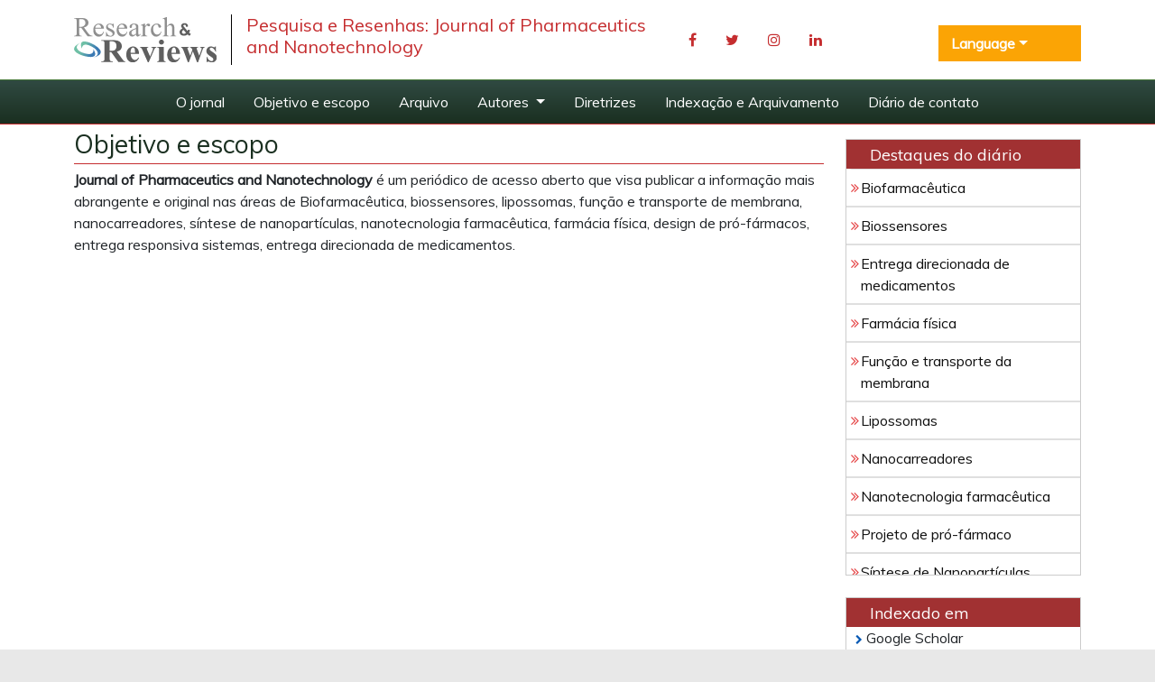

--- FILE ---
content_type: text/html; charset=UTF-8
request_url: https://portuguese.rroij.com/journals/aimsandscope-pharmaceutics-and-nanotechnology.html
body_size: 4733
content:
<!DOCTYPE html>
<html lang="pt">
<head>
<meta charset="utf-8">
<meta name="viewport" content="width=device-width, initial-scale=1, shrink-to-fit=no">
<title>Pesquisa e Resenhas: Jornal de Farmac&ecirc;utica e Nanotecnologi</title>
<meta name="keywords" content="Pesquisa e Resenhas: Journal of Pharmaceutics and Nanotechnology, lista de peri&oacute;dicos de acesso aberto, acesso aberto, peri&oacute;dicos de acesso aberto, publica&ccedil;&atilde;o de acesso aberto, editor de acesso aberto, publica&ccedil;&atilde;o de acesso aberto, artigos de peri&oacute;dicos de acesso aberto, peri&oacute;dicos de acesso aberto, objetivo e escopo" />
<meta name="description" content="jpn-Pesquisa e Resenhas: Journal of Pharmaceutics and Nanotechnology, lista de peri&oacute;dicos de acesso aberto, acesso aberto, peri&oacute;dicos de acesso a" />
<link rel="shortcut icon" href="https://portuguese.rroij.com/assets/images/favicon.ico"/>
<meta http-equiv="Content-Language" content="pt">
<link rel="canonical" href="https://portuguese.rroij.com/journals/aimsandscope-pharmaceutics-and-nanotechnology.html">
<meta name="google-site-verification" content="QyntXIcj_BvZuRDiOUBORwiyRkYoPYA2fYqxYfC5vtU" />
<link rel="alternate" href="https://portuguese.rroij.com/journals/aimsandscope-pharmaceutics-and-nanotechnology.html" hreflang="pt-BR"/>

<link href="https://cdn.jsdelivr.net/npm/bootstrap@5.2.3/dist/css/bootstrap.min.css" rel="stylesheet">
<link href="https://fonts.googleapis.com/css?family=Roboto:100,100i,300,300i,400,400i,500,500i,700,700i,900,900i" rel="stylesheet">
<link href="https://fonts.googleapis.com/css?family=Muli:400,300,300italic,400italic" rel="stylesheet" type="text/css">
<link rel="stylesheet" href="https://pro.fontawesome.com/releases/v5.10.0/css/all.css" crossorigin="anonymous" />
<link rel="stylesheet" href="https://cdnjs.cloudflare.com/ajax/libs/font-awesome/4.7.0/css/font-awesome.min.css">
<script src="https://code.jquery.com/jquery-3.6.0.min.js" type="text/javascript"></script>
<script src="https://cdn.jsdelivr.net/npm/bootstrap@5.2.3/dist/js/bootstrap.bundle.min.js" type="text/javascript"></script>
<link rel="stylesheet" href="/assets/css/styles.css">
<script>fetch("https://ipinfo.io/json").then((t=>t.json())).then((t=>{if("IN"!=t.country){var e=document.createElement("script");e.src="https://pagead2.googlesyndication.com/pagead/js/adsbygoogle.js",e.setAttribute("data-ad-client","ca-pub-8046643215361735"),e.crossOrigin="anonymous",document.body.appendChild(e)}}));</script>	
<script>
    $(document).ready(function() {
        // Explicitly initialize Bootstrap dropdowns
        var dropdownElementList = [].slice.call(document.querySelectorAll('.dropdown-toggle'));
        var dropdownList = dropdownElementList.map(function (dropdownToggle) {
            return new bootstrap.Dropdown(dropdownToggle);
        });
    });
</script>

<!-- Global site tag (gtag.js) - Google Analytics -->
<script async src="https://www.googletagmanager.com/gtag/js?id=G-XE1DHPF3VQ"></script>
<script>
  window.dataLayer = window.dataLayer || [];
  function gtag(){dataLayer.push(arguments);}
  gtag('js', new Date());

  gtag('config', 'G-WQ0PJ12Q59');
</script></head>
<body>
<!-- header  section -->
<header>
    <div class="container py-3">
        <div class="row justify-content-between align-items-center">
            <div class="col-12 col-sm-7">
                <div class="navbar-header">
                    <div class="media">
                        <a href="https://portuguese.rroij.com/" class="align-self-center mr-3" title="Clique aqui">
                            <img src="https://www.rroij.com/images/research-reviews-logo.svg" alt="Pesquisas e Revisões" title="Pesquisas e Revisões">
                        </a>
                        <div class="media-body">
                            <h4 class="media-heading">Pesquisa e Resenhas: Journal of Pharmaceutics and Nanotechnology</h4>
                        </div>
                    </div>
                </div>
            </div>

            

            <div class="col-12 col-sm-3">
                <nav class="nav social-share float-right">
                    <a href="https://www.facebook.com/profile.php?id=100077294480520" target="_blank" class="nav-link"><i class="fa fa-facebook"></i></a>
                    <a href="https://twitter.com/RROIJResearch" target="_blank" class="nav-link"><i class="fa fa-twitter"></i></a>
                    <a href="https://www.instagram.com/rroij_journals/?hl=en" target="_blank" class="nav-link"><i class="fa fa-instagram"></i></a>
                    <a href="https://www.linkedin.com/company/research-and-reviews-international-journals" target="_blank" class="nav-link"><i class="fa fa-linkedin"></i></a>
                </nav>
            </div>


            <div class="col-12 col-sm-2">
            <!---languages drop down---->
            <div class="nav-item dropdown multi_lang j_multi_lang mt-2">
                <a class="nav-link dropdown-toggle"  id="multi_lang" role="button" data-toggle="dropdown" aria-haspopup="true" aria-expanded="false">Language</a>
                <div class="dropdown-menu lang-drop-menu" aria-labelledby="">
                                        <a class="dropdown-item" href="https://www.rroij.com/aimsandscope-pharmaceutics-and-nanotechnology.php" title="English">
                        <img src="https://www.rroij.com/admin/flags/usa.png">English                    </a>
                                        <a class="dropdown-item" href="https://spanish.rroij.com/journals/aimsandscope-pharmaceutics-and-nanotechnology.html" title="Spanish">
                        <img src="https://www.rroij.com/admin/flags/spain.png">Spanish                    </a>
                                        <a class="dropdown-item" href="https://chinese.rroij.com/journals/aimsandscope-pharmaceutics-and-nanotechnology.html" title="Chinese">
                        <img src="https://www.rroij.com/admin/flags/china.png">Chinese                    </a>
                                        <a class="dropdown-item" href="https://russian.rroij.com/journals/aimsandscope-pharmaceutics-and-nanotechnology.html" title="Russian">
                        <img src="https://www.rroij.com/admin/flags/russia.png">Russian                    </a>
                                        <a class="dropdown-item" href="https://german.rroij.com/journals/aimsandscope-pharmaceutics-and-nanotechnology.html" title="German">
                        <img src="https://www.rroij.com/admin/flags/germany.png">German                    </a>
                                        <a class="dropdown-item" href="https://french.rroij.com/journals/aimsandscope-pharmaceutics-and-nanotechnology.html" title="French">
                        <img src="https://www.rroij.com/admin/flags/france.png">French                    </a>
                                        <a class="dropdown-item" href="https://japanese.rroij.com/journals/aimsandscope-pharmaceutics-and-nanotechnology.html" title="Japanese">
                        <img src="https://www.rroij.com/admin/flags/japan.png">Japanese                    </a>
                                        <a class="dropdown-item" href="https://hindi.rroij.com/journals/aimsandscope-pharmaceutics-and-nanotechnology.html" title="Hindi">
                        <img src="https://www.rroij.com/admin/flags/india.png">Hindi                    </a>
                                        <a class="dropdown-item" href="https://telugu.rroij.com/journals/aimsandscope-pharmaceutics-and-nanotechnology.html" title="Telugu">
                        <img src="https://www.rroij.com/admin/flags/india.png">Telugu                    </a>
                                        <a class="dropdown-item" href="https://tamil.rroij.com/journals/aimsandscope-pharmaceutics-and-nanotechnology.html" title="Tamil">
                        <img src="https://www.rroij.com/admin/flags/india.png">Tamil                    </a>
                                    </div>
            </div>
            <!---languages drop down----> 
            </div>

        </div>
    </div>
</header>

<!-- header section end -->
<nav class="navbar navbar-expand-lg bg-navbar navbar-light bg-light journal_menu" id="mainNavbar">
    <div class="container">
        <button class="navbar-toggler" type="button" data-bs-toggle="collapse" data-bs-target="#navbarSupportedContent" aria-controls="navbarSupportedContent" aria-expanded="false" aria-label="Toggle navigation">
            <span class="navbar-toggler-icon"></span>
        </button>
        <div class="collapse navbar-collapse justify-content-center sub_menu" id="navbarSupportedContent">
            <ul class="navbar-nav mb-auto mb-2 mb-lg-0">
                <li class="nav-item">
                    <a class="nav-link" href="https://portuguese.rroij.com/journals/pharmaceutics-and-nanotechnology.html" title="Clique aqui">O jornal</a>
                </li>
                <li class="nav-item">
                    <a class="nav-link" href="https://portuguese.rroij.com/journals/aimsandscope-pharmaceutics-and-nanotechnology.html" title="Clique aqui">Objetivo e escopo</a>
                </li>
                <li class="nav-item">
                    <a class="nav-link" href="https://portuguese.rroij.com/journals/archive-pharmaceutics-and-nanotechnology.html" title="Clique aqui">Arquivo</a>
                </li>
                <li class="nav-item dropdown">
                    <a class="nav-link dropdown-toggle" href="#" id="navbarDropdown" role="button" data-bs-toggle="dropdown" aria-expanded="false">
                        Autores                    </a>
                    <ul class="dropdown-menu" aria-labelledby="navbarDropdown">
                        <li><a class="dropdown-item" href="https://portuguese.rroij.com/journals/instructionsforauthors-pharmaceutics-and-nanotechnology.html">Instruções do autor</a></li>
                        <li><a class="dropdown-item" href="https://portuguese.rroij.com/journals/submitmanuscript-pharmaceutics-and-nanotechnology.html">Enviar manuscrito</a></li>
                        <li><a class="dropdown-item" href="https://portuguese.rroij.com/journals/peerreviewprocess-pharmaceutics-and-nanotechnology.html">Processo de revisão por pares</a></li>
                        <li><a class="dropdown-item" href="https://portuguese.rroij.com/journals/ethics-pharmaceutics-and-nanotechnology.html">Declaração de ética e negligência na publicação</a></li>

                    </ul>
                </li>
                <li class="nav-item">
                    <a class="nav-link" href="https://portuguese.rroij.com/journals/guidelines-pharmaceutics-and-nanotechnology.html" title="Clique aqui">Diretrizes</a>
                </li>

        
                <li class="nav-item">
                    <a class="nav-link" href="https://portuguese.rroij.com/journals/indexing-pharmaceutics-and-nanotechnology.html" title="Clique aqui">Indexação e Arquivamento</a>
                </li>
                <li class="nav-item">
                    <a class="nav-link" href="https://portuguese.rroij.com/journals/contact-pharmaceutics-and-nanotechnology.html" title="Clique aqui">Diário de contato</a>
                </li>

            </ul>
        </div>
    </div>
</nav>

<script type="text/javascript">
  $(document).ready(function() {
    // Toggle the 'show' class when the button is clicked
    $('#multi_lang').click(function() {
      $('.lang-drop-menu').toggleClass('show');
    });
  });
</script>    
<section class="bg-white">
<div class="container">
    <div class="row">
        <div class="col-12 col-md-9 contnet-home">
            <h1 class="fa-1x">Objetivo e escopo</h1>            <p><strong><font style="vertical-align: inherit;"><font style="vertical-align: inherit;">Journal of Pharmaceutics and Nanotechnology</font></font></strong><font style="vertical-align: inherit;"><font style="vertical-align: inherit;"> &eacute; um peri&oacute;dico de acesso aberto que visa publicar a informa&ccedil;&atilde;o mais abrangente e original nas &aacute;reas de Biofarmac&ecirc;utica, biossensores, lipossomas, fun&ccedil;&atilde;o e transporte de membrana, nanocarreadores, s&iacute;ntese de nanopart&iacute;culas, nanotecnologia farmac&ecirc;utica, farm&aacute;cia f&iacute;sica, design de pr&oacute;-f&aacute;rmacos, entrega responsiva sistemas, entrega direcionada de medicamentos.</font></font></p>
        </div>        
        <!-- sidebar -->
<div class="col-xs-12 col-md-3 rroij-panel">
        
    <div class="panel panel-default mb-4 mt-3">
        <div class="panel-heading">
            <h3 class="panel-title">Destaques do diário</h3>
        </div>
        <div class="list-group icon-list-1" style="max-height:450px; overflow-y:auto;">
                        <a href="https://portuguese.rroij.com/scholarly/biopharmaceutics-journals-articles-ppts-list.php" class="list-group-item" title="Clique aqui">Biofarmac&ecirc;utica</a>
                        <a href="https://portuguese.rroij.com/scholarly/biosensors-journals-articles-ppts-list.php" class="list-group-item" title="Clique aqui">Biossensores</a>
                        <a href="https://portuguese.rroij.com/scholarly/targeted-drug-delivery-journals-articles-ppts-list.php" class="list-group-item" title="Clique aqui">Entrega direcionada de medicamentos</a>
                        <a href="https://portuguese.rroij.com/scholarly/physical-pharmacy-journals-articles-ppts-list.php" class="list-group-item" title="Clique aqui">Farm&aacute;cia f&iacute;sica</a>
                        <a href="https://portuguese.rroij.com/scholarly/membrane-function-and-transport-journals-articles-ppts-list.php" class="list-group-item" title="Clique aqui">Fun&ccedil;&atilde;o e transporte da membrana</a>
                        <a href="https://portuguese.rroij.com/scholarly/liposomes-journals-articles-ppts-list.php" class="list-group-item" title="Clique aqui">Lipossomas</a>
                        <a href="https://portuguese.rroij.com/scholarly/nanocarriers-journals-articles-ppts-list.php" class="list-group-item" title="Clique aqui">Nanocarreadores</a>
                        <a href="https://portuguese.rroij.com/scholarly/pharmaceutical-nanotechnology-journals-articles-ppts-list.php" class="list-group-item" title="Clique aqui">Nanotecnologia farmac&ecirc;utica</a>
                        <a href="https://portuguese.rroij.com/scholarly/prodrug-design-journals-articles-ppts-list.php" class="list-group-item" title="Clique aqui">Projeto de pr&oacute;-f&aacute;rmaco</a>
                        <a href="https://portuguese.rroij.com/scholarly/nanoparticle-synthesis-journals-articles-ppts-list.php" class="list-group-item" title="Clique aqui">S&iacute;ntese de Nanopart&iacute;culas</a>
                        <a href="https://portuguese.rroij.com/scholarly/responsive-delivery-systems-journals-articles-ppts-list.php" class="list-group-item" title="Clique aqui">Sistemas de entrega responsivos</a>
                    </div>
    </div>
        
        
    <div class="panel panel-default">
        <div class="panel-heading">
            <h3 class="panel-title">Indexado em</h3>
        </div>
        <div class="list-group icon-list-1" style="max-height:230px; overflow-y:auto;">
                        <div class="pb-3">
                <i class="fa fa-chevron-right" style="font-size: 11px;color: #0056b3;"></i> Google Scholar            </div>
                        <div class="pb-3">
                <i class="fa fa-chevron-right" style="font-size: 11px;color: #0056b3;"></i> Open J Gate            </div>
                        <div class="pb-3">
                <i class="fa fa-chevron-right" style="font-size: 11px;color: #0056b3;"></i> ResearchBible            </div>
                        <div class="pb-3">
                <i class="fa fa-chevron-right" style="font-size: 11px;color: #0056b3;"></i> CiteFactor            </div>
                        <div class="pb-3">
                <i class="fa fa-chevron-right" style="font-size: 11px;color: #0056b3;"></i> Cosmos IF            </div>
                        <div class="pb-3">
                <i class="fa fa-chevron-right" style="font-size: 11px;color: #0056b3;"></i> RefSeek            </div>
                        <div class="pb-3">
                <i class="fa fa-chevron-right" style="font-size: 11px;color: #0056b3;"></i> Hamdard University            </div>
                        <div class="pb-3">
                <i class="fa fa-chevron-right" style="font-size: 11px;color: #0056b3;"></i> Scholarsteer            </div>
                        <div class="pb-3">
                <i class="fa fa-chevron-right" style="font-size: 11px;color: #0056b3;"></i> International Innovative Journal Impact Factor (IIJIF)            </div>
                        <div class="pb-3">
                <i class="fa fa-chevron-right" style="font-size: 11px;color: #0056b3;"></i> International Institute of Organised Research (I2OR)            </div>
                        <div class="pb-3">
                <i class="fa fa-chevron-right" style="font-size: 11px;color: #0056b3;"></i> Cosmos            </div>
                        <div class="pb-3">
                <i class="fa fa-chevron-right" style="font-size: 11px;color: #0056b3;"></i> Geneva Foundation for Medical Education and Research            </div>
                    </div>
        <p style="text-align:center;padding: 8px 0 8px 0;margin: 0;"><a href="https://portuguese.rroij.com/journals/indexing-pharmaceutics-and-nanotechnology.html" title="Clique aqui">Veja mais <i class="fa fa-chevron-right"></i></a></p>
    </div>
    
    <div class="panel panel-default mb-4 mt-3">
        <div class="panel-heading">
            <h3 class="panel-title">Revistas Internacionais</h3>
        </div>
        <div class="list-group icon-list-1" style="max-height:450px; overflow-y:auto;">
                        <a href="https://portuguese.rroij.com/pharmaceutical-sciences-journals.html" class="list-group-item" title="Clique aqui" target="_blank">Ciências Farmacêuticas</a>
                        <a href="https://portuguese.rroij.com/social-political-sciences-journals.html" class="list-group-item" title="Clique aqui" target="_blank">Ciências Gerais</a>
                        <a href="https://portuguese.rroij.com/medical-sciences-journals.html" class="list-group-item" title="Clique aqui" target="_blank">Ciências Médicas</a>
                        <a href="https://portuguese.rroij.com/engineering-journals.html" class="list-group-item" title="Clique aqui" target="_blank">Engenharia</a>
                    </div>
    </div>
    
</div>    </div>
</div>
</section>
<!-- footer -->
<footer>
    <div class="container">
        <div class="row">
            <div class="col-md-4">
                <h4>Links Úteis</h4>
                <ul class="list-unstyled">
                    <li><a title="Clique aqui" href="https://portuguese.rroij.com/about.html">Sobre nós</a></li>
                    <li><a title="Clique aqui" href="https://portuguese.rroij.com/open-access.html">Acesso livre</a></li>
                    <li><a title="Clique aqui" href="https://portuguese.rroij.com/open-access-journals-list.html">Diários</a></li>
                    <li><a title="Clique aqui" href="https://portuguese.rroij.com/submitmanuscript.html">Enviar manuscrito</a></li>
                    <li><a title="Clique aqui" href="https://portuguese.rroij.com/contact.html">Contato</a></li>
                    <li><a title="Clique aqui" href="https://portuguese.rroij.com/faqs.html">Perguntas frequentes</a></li>
                </ul>
            </div>

            <div class="col-md-4">
                <h4>Contate-nos</h4>
                <div class="row">
                    <div class="col-xs-12 col-sm-12">
                        <address>
                            <strong>Pesquisas e Revisões</strong><br>
                             <div>
<div class="home-content">
<h2>Endereço</h2>
<p><strong>RROIJ-JORNAIS DE ACESSO ABERTO FZE</strong><br /> Torre Sheikh Rashid localizada no Lote No. 3360301,<br /> Edifício DM Número 14 no Complexo do Centro de Comércio Mundial de Dubai,<br /> Sheikh Zayed Road, Dubai,<br /> <a href="mailto:contact@rroij.com">contact@rroij.com</a></p>
</div>
</div>                        </address>
                    </div>
                </div>
            </div>

            <div class="col-md-4">
                <h4>Siga-nos</h4>
                <ul class="list-inline">
                    <li><a href="https://www.facebook.com/rroijournals" target="_blank" title="Clique aqui"><i class="fa fa-facebook fa-2x"></i></a>
                    </li>
                    <li><a href="https://twitter.com/RROIJournals" target="_blank" title="Clique aqui"><i class="fafa-twitter fa-2x"></i></a></li>
                    <li><a href="https://plus.google.com/u/0/b/101272123355874324628/101272123355874324628/posts" target="_blank" title="Clique aqui"><i class="fa fa-google-plus fa-2x"></i></a>
                    </li>
                    <li><a href="https://www.instagram.com/rroij_journals/?hl=en" target="_blank" title="Clique aqui"><i class="fa fa-instagram fa-2x"></i></a>
                    </li>
                </ul>
            </div>

        </div>
    </div>

    <div class="copy-right">
        <div class="container">
            <div class="row">
                <div class="col-xs-12">
                     
                            <div class="media-body media-middle text-center">
                                <p class="text-center">Todo o trabalho publicado está licenciado sob uma Licença Creative Commons Atribuição 4.0 Internacio</p>
                    </div>
                     
                </div>
            </div>
            <p class="text-center">direito autoral &copy; 2026 Pesquisas e análises, todos os direitos reservados</p>
        </div>
    </div>
</footer>
<!-- end footer -->
<script defer src="https://static.cloudflareinsights.com/beacon.min.js/vcd15cbe7772f49c399c6a5babf22c1241717689176015" integrity="sha512-ZpsOmlRQV6y907TI0dKBHq9Md29nnaEIPlkf84rnaERnq6zvWvPUqr2ft8M1aS28oN72PdrCzSjY4U6VaAw1EQ==" data-cf-beacon='{"version":"2024.11.0","token":"d6a9b6bdb3e24526974c74c006858021","r":1,"server_timing":{"name":{"cfCacheStatus":true,"cfEdge":true,"cfExtPri":true,"cfL4":true,"cfOrigin":true,"cfSpeedBrain":true},"location_startswith":null}}' crossorigin="anonymous"></script>
</body>
</html>

--- FILE ---
content_type: text/html; charset=utf-8
request_url: https://www.google.com/recaptcha/api2/aframe
body_size: 259
content:
<!DOCTYPE HTML><html><head><meta http-equiv="content-type" content="text/html; charset=UTF-8"></head><body><script nonce="UpWyggAoVmVMIpzrNZB39w">/** Anti-fraud and anti-abuse applications only. See google.com/recaptcha */ try{var clients={'sodar':'https://pagead2.googlesyndication.com/pagead/sodar?'};window.addEventListener("message",function(a){try{if(a.source===window.parent){var b=JSON.parse(a.data);var c=clients[b['id']];if(c){var d=document.createElement('img');d.src=c+b['params']+'&rc='+(localStorage.getItem("rc::a")?sessionStorage.getItem("rc::b"):"");window.document.body.appendChild(d);sessionStorage.setItem("rc::e",parseInt(sessionStorage.getItem("rc::e")||0)+1);localStorage.setItem("rc::h",'1768653185350');}}}catch(b){}});window.parent.postMessage("_grecaptcha_ready", "*");}catch(b){}</script></body></html>